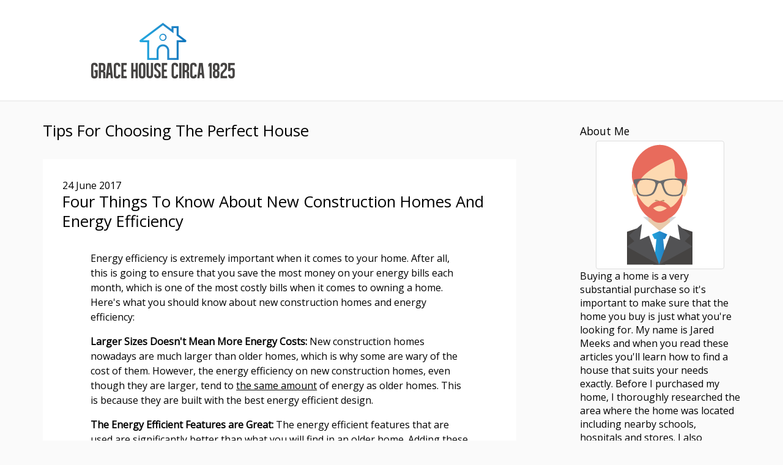

--- FILE ---
content_type: text/html
request_url: http://gracehousecirca1825.com/2017/06/24/four-things-to-know-about-new-construction-homes-and-energy-efficiency/
body_size: 5111
content:
<!DOCTYPE html>
<html>
<head>
    <link rel='stylesheet' href='//fonts.googleapis.com/css?family=Open+Sans|Marcellus+SC'>
    <link rel="stylesheet" href="//maxcdn.bootstrapcdn.com/bootstrap/3.3.6/css/bootstrap.min.css" integrity="sha384-1q8mTJOASx8j1Au+a5WDVnPi2lkFfwwEAa8hDDdjZlpLegxhjVME1fgjWPGmkzs7" crossorigin="anonymous">
    <link rel="stylesheet" href="//maxcdn.bootstrapcdn.com/font-awesome/4.5.0/css/font-awesome.min.css">
    <link rel="stylesheet" href="//cdnjs.cloudflare.com/ajax/libs/highlight.js/8.4/styles/solarized_dark.min.css">
    <link rel="stylesheet" href="/css/styles.css">
    <link rel="stylesheet" href="/css/custom.css">
    <link rel="alternate" type="application/rss+xml" title="RSS" href="http://gracehousecirca1825.com//index.xml">
    <link rel="alternate" type="application/rss+xml" title="RSS" href="/index.xml">
    <script async src="https://cdnjs.cloudflare.com/ajax/libs/lunr.js/0.7.2/lunr.min.js"></script>
    <script src="/js/search.js"> </script>

    <meta charset="utf-8">
<meta name="viewport" content="width=device-width, initial-scale=1.0, maximum-scale=1">
<link rel="icon" type="image/ico" href="/images/favicon.ico" sizes="16x16">
<link rel="stylesheet" href="//maxcdn.bootstrapcdn.com/font-awesome/4.5.0/css/font-awesome.min.css">


<meta name="description" content="Buying a home is a very substantial purchase so it&#39;s important to make sure that the home you buy is just what you&#39;re looking for. My name is Jared Meeks and when you read these articles you&#39;ll learn how to find a house that suits your needs exactly. Before I purchased my home, I thoroughly researched the area where the home was located including nearby schools, hospitals and stores. I also inspected every inch of the home and property before I signed the contract. In this blog, I&#39;ll share details about my research so you&#39;ll know what you need to look for too. I&#39;ll tell you why you should never settle for a house that doesn&#39;t meet your every need and I&#39;ll share important questions that you should ask your real estate agent. I&#39;m certain that after reading my blog, you&#39;ll be able to choose the perfect home. ">
 
<meta name="keywords" content="">
<link href="" rel="alternate" type="application/rss+xml" title="Tips For Choosing The Perfect House" /> 
    <title>Four Things To Know About New Construction Homes And Energy Efficiency - Tips For Choosing The Perfect House</title> 
    <meta property="og:url" content="http://gracehousecirca1825.com/2017/06/24/four-things-to-know-about-new-construction-homes-and-energy-efficiency/"> 


<meta property="og:image" content="http://gracehousecirca1825.com//images/logo.png">


<meta property='og:title' content="Four Things To Know About New Construction Homes And Energy Efficiency - Tips For Choosing The Perfect House">
<meta property="og:type" content="article">

    
    
</head>
<body>
       <header class="site container-fluid">
      <div class="col-sm-5">
      
          
          <a title="Tips For Choosing The Perfect House" href="http://gracehousecirca1825.com/">
              <img class="logo" src="/images/logo.png" alt="Tips For Choosing The Perfect House" style="max-height: 100px;" />
          </a>
          
      
      </div>    </header>

    <div class="container">
        
        <div class="row">
            
            <div class="col-sm-9">
                <h1 class="main-title">Tips For Choosing The Perfect House</h1>
                
<div class="single">

  <div class="row">
    <div class="col-sm-11">

        <article class="single" itemscope="itemscope" itemtype="http://schema.org/Article">

        <header class="article-header">
          <time itemprop="datePublished" pubdate="pubdate" datetime="2017-06-24T12:46:42&#43;00:00">
    24 June 2017



</time>
          <h1 class="article-title">Four Things To Know About New Construction Homes And Energy Efficiency</h1>
        </header>

        <div class="article-body" itemprop="articleBody">
          <p>Energy efficiency is extremely important when it comes to your home. After all, this is going to ensure that you save the most money on your energy bills each month, which is one of the most costly bills when it comes to owning a home. Here's what you should know about new construction homes and energy efficiency:</p>

<p><strong>Larger Sizes Doesn't Mean More Energy Costs:&nbsp;</strong>New construction homes nowadays are much larger than older homes, which is why some are wary of the cost of them. However, the energy efficiency on new construction homes, even though they are larger, tend to <a href="https://www.eia.gov/todayinenergy/detail.php?id=9951" rel="nofollow">the same amount</a> of energy as older homes. This is because they are built with the best energy efficient design.&nbsp;</p>

<p><strong>The Energy Efficient Features are Great:&nbsp;</strong>The energy efficient features that are used are significantly better than what you will find in an older home. Adding these things to an older home will cost a significant amount, as well because of all the construction it will require. These features include mutil-pan vinyl windows, energy efficiency air conditioning and heat, and high insulation values.&nbsp;</p>

<p><strong>There Cannot Be Too Much Energy&nbsp;</strong><strong>Efficiency:&nbsp;</strong>With all the new energy efficient features in new construction homes, many people may be wondering if it's just too much. However, this is not the case since the more, the better. You are going to save much more on energy bills if you have the most energy effect products possible. Besides, newer products are more energy efficient than older products, which means you are also going to save more on repairs and replacement. These products are going to last significantly longer than older products.&nbsp;</p>

<p><strong>​Energy Efficiency Provides More&nbsp;Than Savings:&nbsp;</strong>More than simply saving on your energy bill each month, you are going to also see an increased amount of comfort in your own home, which is definitely worth investing in. Since you don't have to worry about your energy bill stacking up when you have the air or heat on, you can keep it on throughout the day at a comfortable temperature. Plus, with the other energy efficient additions in a new construction home, such as multi-pan vinyl windows, you can expect even more comfortable temperatures in the home even without the air and heat running.&nbsp;</p>

<p>When you know these four things about energy efficiency in a new construction home, you can see why it's definitely worth investing in this type of home over an older home.&nbsp;For more information, contact local professionals like those found at <a href="https://allnewhoustonareahomes.com/builder-homes.html" target="_blank">All New Houston Area Homes</a>.</p>

          <strong> Share </strong>
<div>
    <a href="https://www.facebook.com/sharer.php?src=bm&u=http%3a%2f%2fgracehousecirca1825.com%2f2017%2f06%2f24%2ffour-things-to-know-about-new-construction-homes-and-energy-efficiency%2f&t=Four%20Things%20To%20Know%20About%20New%20Construction%20Homes%20And%20Energy%20Efficiency" onclick="window.open(this.href, 'PCwindow', 'width=550, height=250, menubar=no, toolbar=no, scrollbars=yes'); return false;"><i class="fa fa-facebook-square fa-2x"></i></a>
    <a href="https://twitter.com/intent/tweet?url=http%3a%2f%2fgracehousecirca1825.com%2f2017%2f06%2f24%2ffour-things-to-know-about-new-construction-homes-and-energy-efficiency%2f&text=Four%20Things%20To%20Know%20About%20New%20Construction%20Homes%20And%20Energy%20Efficiency&tw_p=tweetbutton" onclick="window.open(this.href, 'PCwindow', 'width=550, height=250, menubar=no, toolbar=no, scrollbars=yes'); return false;"><i class="fa fa-twitter-square fa-2x"></i></a>
    <a href="https://plus.google.com/share?url=http%3a%2f%2fgracehousecirca1825.com%2f2017%2f06%2f24%2ffour-things-to-know-about-new-construction-homes-and-energy-efficiency%2f" onclick="window.open(this.href, 'PCwindow', 'width=550, height=250, menubar=no, toolbar=no, scrollbars=yes'); return false;"><i class="fa fa-google-plus-square fa-2x"></i></a>
    <a href="https://www.linkedin.com/shareArticle?mini=true&url=http%3a%2f%2fgracehousecirca1825.com%2f2017%2f06%2f24%2ffour-things-to-know-about-new-construction-homes-and-energy-efficiency%2f&title=Four%20Things%20To%20Know%20About%20New%20Construction%20Homes%20And%20Energy%20Efficiency" onclick="window.open(this.href, 'PCwindow', 'width=550, height=250, menubar=no, toolbar=no, scrollbars=yes'); return false;"><i class="fa fa-linkedin-square fa-2x"></i></a>
</div>

        </div>


        <aside>
          
              
          
        </aside>

      </article>
    </div>

  </div>

</div>
<script type="application/ld+json">
    {
        "@context": "http://schema.org", 
        "@type": "BlogPosting",
        "headline": "Four Things To Know About New Construction Homes And Energy Efficiency",
        "genre": "Real Estate",
        
        "wordcount": "417",
        "publisher": {
            "@type": "Organization",
            "name": "Tips For Choosing The Perfect House",
            "logo": "http:\/\/gracehousecirca1825.com\/\/images\/logo.png"
        },
        "image": "http:\/\/gracehousecirca1825.com\/\/images\/logo.png",
        "url": "http:\/\/gracehousecirca1825.com\/2017\/06\/24\/four-things-to-know-about-new-construction-homes-and-energy-efficiency\/",
        "datePublished": "2017-06-24 12:46:42 \x2b0000",
        "dateCreated": "2017-06-24 12:46:42 \x2b0000",
        "dateModified": "2017-06-24 12:46:42 \x2b0000",
        "description": "",
        "articleBody": "Energy efficiency is extremely important when it comes to your home. After all, this is going to ensure that you save the most money on your energy bills each month, which is one of the most costly bills when it comes to owning a home. Here\x27s what you should know about new construction homes and energy efficiency:\nLarger Sizes Doesn\x27t Mean More Energy Costs:\x26nbsp;New construction homes nowadays are much larger than older homes, which is why some are wary of the cost of them. However, the energy efficiency on new construction homes, even though they are larger, tend to the same amount of energy as older homes. This is because they are built with the best energy efficient design.\x26nbsp;\nThe Energy Efficient Features are Great:\x26nbsp;The energy efficient features that are used are significantly better than what you will find in an older home. Adding these things to an older home will cost a significant amount, as well because of all the construction it will require. These features include mutil-pan vinyl windows, energy efficiency air conditioning and heat, and high insulation values.\x26nbsp;\nThere Cannot Be Too Much Energy\x26nbsp;Efficiency:\x26nbsp;With all the new energy efficient features in new construction homes, many people may be wondering if it\x27s just too much. However, this is not the case since the more, the better. You are going to save much more on energy bills if you have the most energy effect products possible. Besides, newer products are more energy efficient than older products, which means you are also going to save more on repairs and replacement. These products are going to last significantly longer than older products.\x26nbsp;\n​Energy Efficiency Provides More\x26nbsp;Than Savings:\x26nbsp;More than simply saving on your energy bill each month, you are going to also see an increased amount of comfort in your own home, which is definitely worth investing in. Since you don\x27t have to worry about your energy bill stacking up when you have the air or heat on, you can keep it on throughout the day at a comfortable temperature. Plus, with the other energy efficient additions in a new construction home, such as multi-pan vinyl windows, you can expect even more comfortable temperatures in the home even without the air and heat running.\x26nbsp;\nWhen you know these four things about energy efficiency in a new construction home, you can see why it\x27s definitely worth investing in this type of home over an older home.\x26nbsp;For more information, contact local professionals like those found at All New Houston Area Homes.",
        "author": {
            "@type": "Person",
            "name": "Kitty Davidson"
        }
    }
</script>

            </div>
            <div class="col-sm-3" id="sidebar">
                <aside class="site">
                

    
    <div class="row">
    <div class="col-sm-12">
        <h3>About Me</h3>
        <div class="text-center">
            <img class="img-thumbnail" alt="Tips For Choosing The Perfect House" src="/images/avatar.png">                
        </div>
        <p>
            Buying a home is a very substantial purchase so it&#39;s important to make sure that the home you buy is just what you&#39;re looking for. My name is Jared Meeks and when you read these articles you&#39;ll learn how to find a house that suits your needs exactly. Before I purchased my home, I thoroughly researched the area where the home was located including nearby schools, hospitals and stores. I also inspected every inch of the home and property before I signed the contract. In this blog, I&#39;ll share details about my research so you&#39;ll know what you need to look for too. I&#39;ll tell you why you should never settle for a house that doesn&#39;t meet your every need and I&#39;ll share important questions that you should ask your real estate agent. I&#39;m certain that after reading my blog, you&#39;ll be able to choose the perfect home. 
        </p>
    </div>
</div>


    
    <h3>Search </h3>
<form action="http://gracehousecirca1825.com//search/" method="GET">
    <div class="row">
        <div class="col-sm-12">
            <div class="input-group">
                <input type="text" class="form-control" name="q">
                <div class="input-group-btn">
                    <button class="btn"><i class="fa fa-search"></i></button>
                </div>
            </div>
        </div>
    </div>
</form>

    
    <div class="row">
    <div class="col-sm-12">
        <h3>Categories</h3>
        <ul class="list-unstyled">
            
            <li> <a href="/categories//"> (9)</a></li>
            
            <li> <a href="/categories/articles/">articles (14)</a></li>
            
            <li> <a href="/categories/blog/">blog (155)</a></li>
            
            <li> <a href="/categories/real-estate/">real-estate (160)</a></li>
            
        </ul>
    </div>
</div>


    
    <div class="row">
    <div class="col-sm-12">
        <h3>Archive</h3>
        <ul class="list-unstyled">
                        
            <li> <a href="/year/2013/">2013</a></li>            
                        
            <li> <a href="/year/2014/">2014</a></li>            
                        
            <li> <a href="/year/2015/">2015</a></li>            
                        
            <li> <a href="/year/2016/">2016</a></li>            
                        
            <li> <a href="/year/2017/">2017</a></li>            
                        
            <li> <a href="/year/2019/">2019</a></li>            
                        
            <li> <a href="/year/2020/">2020</a></li>            
                        
            <li> <a href="/year/2021/">2021</a></li>            
                        
            <li> <a href="/year/2022/">2022</a></li>            
                        
            <li> <a href="/year/2023/">2023</a></li>            
                        
            <li> <a href="/year/2024/">2024</a></li>            
            
        </ul>
    </div>
</div>


    
    <div class="row">
    <div class="col-sm-12">
        <h3>Latest Posts</h3>
        <div>
            <ul class="media-list">
                 
                    
                    <li class="media">
                        <div class="media-body">
                            <h4 class="media-heading"><a href="http://gracehousecirca1825.com/2024/11/25/why-you-should-choose-a-luxury-home/">Why You Should Choose a Luxury Home</a> <small>
    25 November 2024



</small></h4>
                            <p>
                                A home is more than just a place to live—it’s a reflection of your lifestyle, aspirations, and values. Fo <a href="http://gracehousecirca1825.com/2024/11/25/why-you-should-choose-a-luxury-home/"><i class="fa fa-ellipsis-h" aria-hidden="true"></i></a></small>
                            </p>
                        </div>
                    </li>
                     
                 
                    
                    <li class="media">
                        <div class="media-body">
                            <h4 class="media-heading"><a href="http://gracehousecirca1825.com/2024/09/10/five-ways-to-utilize-modular-buildings-for-your-business-needs/">Five Ways to Utilize Modular Buildings for Your Business Needs</a> <small>
    10 September 2024



</small></h4>
                            <p>
                                In today&#39;s fast-paced business environment, flexibility and efficiency are paramount. Modular buildings p <a href="http://gracehousecirca1825.com/2024/09/10/five-ways-to-utilize-modular-buildings-for-your-business-needs/"><i class="fa fa-ellipsis-h" aria-hidden="true"></i></a></small>
                            </p>
                        </div>
                    </li>
                     
                 
                    
                    <li class="media">
                        <div class="media-body">
                            <h4 class="media-heading"><a href="http://gracehousecirca1825.com/2024/07/10/why-you-should-consider-using-real-estate-selling-services/">Why You Should Consider Using Real Estate Selling Services</a> <small>
    10 July 2024



</small></h4>
                            <p>
                                Selling a property can be a daunting and time-consuming task. From advertising and marketing to negotiati <a href="http://gracehousecirca1825.com/2024/07/10/why-you-should-consider-using-real-estate-selling-services/"><i class="fa fa-ellipsis-h" aria-hidden="true"></i></a></small>
                            </p>
                        </div>
                    </li>
                     
                 
                    
                    <li class="media">
                        <div class="media-body">
                            <h4 class="media-heading"><a href="http://gracehousecirca1825.com/2024/04/26/the-essential-guide-to-resident-screening-services-for-apartment-owners/">The Essential Guide to Resident Screening Services for Apartment Owners</a> <small>
    26 April 2024



</small></h4>
                            <p>
                                In&amp;nbsp;today&#39;s&amp;nbsp;real estate market, the importance of thorough and efficient resident screening cann <a href="http://gracehousecirca1825.com/2024/04/26/the-essential-guide-to-resident-screening-services-for-apartment-owners/"><i class="fa fa-ellipsis-h" aria-hidden="true"></i></a></small>
                            </p>
                        </div>
                    </li>
                     
                 
                    
                    <li class="media">
                        <div class="media-body">
                            <h4 class="media-heading"><a href="http://gracehousecirca1825.com/2024/02/08/the-advantages-of-partnering-with-a-buyers-agent/">The Advantages of Partnering with a Buyer&#39;s Agent</a> <small>
    8 February 2024



</small></h4>
                            <p>
                                Navigating the real estate market can be akin to sailing through uncharted waters. The complexities and n <a href="http://gracehousecirca1825.com/2024/02/08/the-advantages-of-partnering-with-a-buyers-agent/"><i class="fa fa-ellipsis-h" aria-hidden="true"></i></a></small>
                            </p>
                        </div>
                    </li>
                     
                
            </ul>
        </div>
    </div>
</div>

                </aside>
            </div>
        </div>

    <footer class="site">
        <p>2024 Tips For Choosing The Perfect House</p>
    </footer>
<script defer src="https://static.cloudflareinsights.com/beacon.min.js/vcd15cbe7772f49c399c6a5babf22c1241717689176015" integrity="sha512-ZpsOmlRQV6y907TI0dKBHq9Md29nnaEIPlkf84rnaERnq6zvWvPUqr2ft8M1aS28oN72PdrCzSjY4U6VaAw1EQ==" data-cf-beacon='{"version":"2024.11.0","token":"954708b5e2584edcbb367f0420d58009","r":1,"server_timing":{"name":{"cfCacheStatus":true,"cfEdge":true,"cfExtPri":true,"cfL4":true,"cfOrigin":true,"cfSpeedBrain":true},"location_startswith":null}}' crossorigin="anonymous"></script>
</body>
</html>